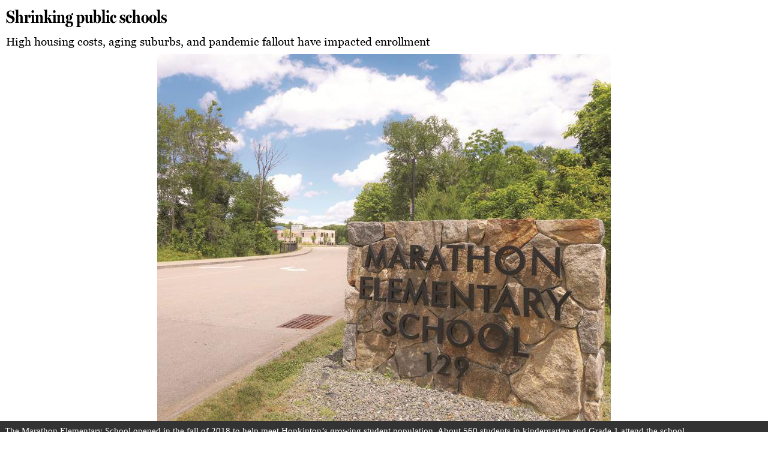

--- FILE ---
content_type: text/html; charset=utf-8
request_url: https://edition.pagesuite.com/popovers/dynamic_article_popover.aspx?artguid=6bfb3db5-7faf-4bda-92d9-c4759dc3be6a
body_size: 6293
content:

<!DOCTYPE html>
<html lang="en" xmlns="http://www.w3.org/1799/xhtml">
<head><meta name="Robots" content="NOINDEX, NOFOLLOW" />
    <meta http-equiv="Content-Type" content="text/html; charset=UTF-8">
    <meta name="viewport" content="width=device-width, initial-scale=1.0">

    <title>Shrinking public schools - The Boston Globe</title>    
    <script src="https://ajax.googleapis.com/ajax/libs/jquery/2.2.4/jquery.min.js"></script>
    <style type="text/css">
        @font-face {
            font-family: headFont;
            src: url("https://edition.pagesuite.com/html5/reader/production/resources/fonts/millerheadlinebold.ttf");
        }

        @font-face {
            font-family: headDeckFont;
            src: url("https://edition.pagesuite.com/html5/reader/production/resources/fonts/Georgia.ttf");
        }

        body {
            margin: 0px auto;
        }

        .clContent_Body {
            width: 100%;
            overflow-y: scroll;
            overflow-x: hidden;
            -webkit-overflow-scrolling: touch;
            font-size: 17px;
        }

        .clContent_Body_Headline {
            font-size: 29px;
            margin: 25px 0px;
            font-family: headFont;
            overflow-wrap: break-word;
        }

        .clContent_Body_SubHeadline {
            font-size: 19px;
            margin: 25px 0px;
            font-family: headDeckFont;
        }

        .clContent_Body_Byline {
            margin: 10px 0px;
            font-family: Georgia, 'Times New Roman', Times, serif;
            font-weight: bold;
            word-wrap: break-word;
        }

        .clContent_Body_Body {
            line-height: 1.5em;
            font-family: Georgia, 'Times New Roman', Times, serif;
        }

        .contentImage img {
            max-width: 100%;
            display: block;
            margin: 0px auto;
        }

        .imageControls {
            font-family: Arial;
            height: 40px;
            line-height: 40px;
            text-align: center;
            position: relative;
            background-color: #222222;
            color: #FFFFFF;
        }

            .imageControls a {
                text-decoration: none;
                font-family: Arial;
                color: #4591B8;
            }

        .contentCaption {
            background-color: #333333;
            color: #FFFFFF;
            font-size: 15px;
            padding: 5px 8px;
            line-height: 1.5em;
        }

        .clLeftArrow {
            height: 24px;
            width: 24px;
            position: absolute;
            top: 8px;
            left: 0px;
        }

        .clLeftArrowText, .clLeftArrowText_Footer {
            margin-left: 28px;
            display: inline;
        }

        .clRightArrow {
            height: 24px;
            width: 24px;
            position: absolute;
            top: 8px;
            right: 0px;
        }

        .clRightArrowText, .clRightArrowText_Footer {
            margin-right: 28px;
            display: inline;
        }

        .imageCount {
            text-align: center;
        }

        @media (max-width: 600px) {
            .clLeftArrowText, .clLeftArrowText_Footer {
                display: none;
            }

            .clRightArrowText, .clRightArrowText_Footer {
                display: none;
            }
        }

        @media print {
            .clContent_Header {
                display: none;
            }

            .clContent_Body, .clContentFooter {
                position: static;
                overflow: hidden;
            }

            img {
                max-height: 900px;
                display: block;
                margin: 0px auto;
            }
        }
    </style>
    <script type="text/javascript">
        var currentImageCount = 1;
        var totalImages = 1;
        $(document).ready(function () {
            runArticleFontSetup();

            runGallerySetup();
        });

        function increaseText() { resizeText(4); }
        function decreaseText() { resizeText(-4); }

        function setText(size) {

            var adjustment = size - 20;

            var cols = document.getElementsByClassName("font29");
            for (i = 0; i < cols.length; i++) {
                cols[i].style.fontSize = (29 + adjustment) + "px";
            }

            cols = document.getElementsByClassName("font19");
            for (i = 0; i < cols.length; i++) {
                cols[i].style.fontSize = (19 + adjustment) + "px";
            }

            cols = document.getElementsByClassName("font17");
            for (i = 0; i < cols.length; i++) {
                cols[i].style.fontSize = (17 + adjustment) + "px";
            }

            cols = document.getElementsByClassName("font15");
            for (i = 0; i < cols.length; i++) {
                cols[i].style.fontSize = (15 + adjustment) + "px";
            }
        }

        function resizeText(step) {
            var varHeaderFontSize = window.getComputedStyle(document.getElementsByClassName("font29")[0]).getPropertyValue('font-size');
            varHeaderFontSize = Number(varHeaderFontSize.replace("px", ""));

            if (varHeaderFontSize == 21 && step == -4 || varHeaderFontSize == 41 && step == 4) // two steps down - three steps up
                return;

            var cols = document.getElementsByClassName("font29");
            for (i = 0; i < cols.length; i++) {
                if (cols[i].style.fontSize == "") {
                    cols[i].style.fontSize = (29 + step) + "px";
                } else {
                    cols[i].style.fontSize = (parseFloat(cols[i].style.fontSize) + step) + "px";
                }
            }
            cols = document.getElementsByClassName("font19");
            for (i = 0; i < cols.length; i++) {
                if (cols[i].style.fontSize == "") {
                    cols[i].style.fontSize = (19 + step) + "px";
                } else {
                    cols[i].style.fontSize = (parseFloat(cols[i].style.fontSize) + step) + "px";
                }
            }
            cols = document.getElementsByClassName("font17");
            for (i = 0; i < cols.length; i++) {
                if (cols[i].style.fontSize == "") {
                    cols[i].style.fontSize = (17 + step) + "px";
                } else {
                    cols[i].style.fontSize = (parseFloat(cols[i].style.fontSize) + step) + "px";
                }
            }
            cols = document.getElementsByClassName("font15");
            for (i = 0; i < cols.length; i++) {
                if (cols[i].style.fontSize == "") {
                    cols[i].style.fontSize = (15 + step) + "px";
                } else {
                    cols[i].style.fontSize = (parseFloat(cols[i].style.fontSize) + step) + "px";
                }
            }

            var newCurrentStep = parseFloat(document.getElementsByClassName("font29")[0].style.fontSize) - 29;

            document.cookie = "articlefontstep=" + newCurrentStep + "; expires=Wed, 1 Jan 2038 12:00:00 UTC";
        }

        function runArticleFontSetup() {
            var myCookie = getCookie("articlefontstep");

            if (myCookie != null) {
                resizeText(parseFloat(myCookie));
            }
        }

        function getCookie(name) {
            var dc = document.cookie;
            var prefix = name + "=";
            var begin = dc.indexOf("; " + prefix);
            if (begin == -1) {
                begin = dc.indexOf(prefix);
                if (begin != 0) {
                    return null;
                } else {
                    var end = document.cookie.indexOf(";", begin);
                    if (end == -1) {
                        end = dc.length;
                    }
                }
            }
            else {
                begin += 2;
                var end = document.cookie.indexOf(";", begin);
                if (end == -1) {
                    end = dc.length;
                }
            }

            return unescape(dc.substring(begin + prefix.length, end));
        }

        function runGallerySetup() {
            if ($(".contentImage").size() > 1) {
                totalImages = $(".contentImage").size();
                if (totalImages > 1) {
                    $(".contentImage:gt(0)").hide();
                    $(".previousImage").css("visibility", "hidden");
                    updateCount();
                } else if (totalImages == 1) {
                    $(".imageControls").hide();
                }

                $(".nextImage").click(function () {
                    var currentItem = $(".contentImage:visible");
                    var nextItem = $(".contentImage:visible").next();
                    currentItem.hide();
                    currentImageCount++;
                    updateCount();
                    nextItem.fadeIn();

                    $(".previousImage").show();
                    if (nextItem.is(".contentImage:last")) {
                        $(".nextImage").css("visibility", "hidden");
                    }

                    $(".previousImage").css("visibility", "");
                });

                $(".previousImage").click(function () {
                    var currentItem = $(".contentImage:visible");
                    var prevItem = $(".contentImage:visible").prev();
                    currentItem.hide();
                    currentImageCount--;
                    updateCount();
                    prevItem.fadeIn();

                    $(".nextImage").show();
                    if (prevItem.is(".contentImage:first")) {
                        $(".previousImage").css("visibility", "hidden");
                    }

                    $(".nextImage").css("visibility", "");
                });
            } else {
                $(".imageControls").hide();
            }
        }
        function updateCount() {
            var count = "Image " + currentImageCount.toString() + " of " + totalImages.toString();
            $(".imageCount").text(count);
        }

        function returnFullHTML() {
            return document.getElementsByTagName('html')[0].outerHTML;
        }
    </script>
</head>
<body>
    <div class="clContent_Body">
        <div style="margin: 10px" class="clContent_Body_Headline font29">Shrinking public schools</div>
        <div style="margin: 10px" class="clContent_Body_SubHeadline font19">High housing costs, aging suburbs, and pandemic fallout have impacted enrollment</div>
        <div class="contentImages"><div class="contentImage" style="display: block"><img src="https://misc.pagesuite.com/16ff6f65-34da-4f4e-b292-400c0890da83/images/50c2bf4a-f734-11ec-8977-b8f7a1990f57.jpg" alt=""><div class="contentCaption font17">The Marathon Elementary School opened in the fall of 2018 to help meet Hopkinton’s growing student population. About 560 students in kindergarten and Grade 1 attend the school.</div></div><div class="contentImage" style="display: none"><img src="https://misc.pagesuite.com/16ff6f65-34da-4f4e-b292-400c0890da83/images/427430ea-f734-11ec-8977-b8f7a1990f57.jpg" alt=""><div class="contentCaption font17"></div></div><div class="imageControls"><div style="float: left"><a class="previousImage"><img class="clLeftArrow" src="https://media.pagesuite.com/managedservice/assets/icon_left_arrow.png" alt=""><span class="clLeftArrowText">PREVIOUS IMAGE</span></a></div><div style="float: right"><a class="nextImage" style="display: block"><img class="clRightArrow" src="https://media.pagesuite.com/managedservice/assets/icon_right_arrow.png" alt=""><span class="clRightArrowText">NEXT IMAGE</span></a></div><div class="imageCount"></div><div style="clear: both"><!-- --></div></div></div>
        <div style="margin: 10px" class="clContent_Body_Byline font17">By John Hilliard, Globe Staff</div>
        <div style="margin: 10px" class="clContent_Body_Body font17"><p>E</p><p>nrollment in Massachusetts public schools has fallen nearly 4 percent &#8212; or by roughly 37,000 students &#8212; since fall 2019, a decline educators attribute to shifting demographics, housing costs, and fallout from the pandemic.</p><p>Some of the greatest declines have occurred in Greater Boston, where school systems in Marblehead, Rockport, Wellesley, Wilmington, Brookline, and Amesbury saw enrollments drop more than 10 percent, according to state data.</p><p>High housing costs driving out young families, aging suburbs with fewer children, and uncertainty among parents about the return to in-person learning during the pandemic could have long-term impacts for school districts as they plan budgets for students and staff, while communities continue to recover from the health crisis&#8217;s fallout.</p><p>&#8220;Our hypothesis is that, certainly, the pandemic exacerbated the decline&#8217;&#8217; in enrollment, said Mary Bourque, the director of government relations for the Massachusetts Association of School Superintendents.</p><p>The Globe analyzed enrollment data collected by the Department of Elementary and Secondary Education for the school years of 2019-2020, 2020-2021, and 2021-2022. The data, reported as of Oct. 1 each academic year, is collected for about 400 districts, including local and regional schools, vocational schools, and charter schools.</p><p>Statewide, 911,529 students were enrolled in public schools in 2021-2022, compared with 948,828 in 2019-2020.</p><p>Nearly three-quarters of school districts reported enrollment declines during the three-year period.</p><p>Wilmington was among the region&#8217;s districts with the largest decline in students, state data show. Its enrollment fell 11.5 percent, from 3,166 students in 2019-2020 to 2,801 students in 2021-2022.</p><p>Glenn Brand, Wilmington&#8217;s superintendent, said there is no question the pandemic exacerbated what was an already anticipated decrease in students due to factors such as an aging population with fewer children.</p><p>More than half of the students who left Wilmington&#8217;s public schools during the pandemic opted for vocational school, private schools, or to be taught at home, according to Brand.</p><p>&#8220;There is certainly a belief that many challenges that public education faced through the pandemic ... seems to be at the root of some of those decisions of some of our families,&#8217;&#8217; Brand said. &#8220;We can no longer assume that we are the only choice, because we are not.&#8217;&#8217;</p><p>The district has had to reduce one position at the middle school level, and another at the high school, in the coming school year because of the enrollment decline. But officials are trying to avoid increasing class sizes or cutting programs, which Brand said would be counterproductive.</p><p>In Brookline, the public schools&#8217; headcount dropped by 849 students during the pandemic, a total behind only Boston, Worcester, and Springfield, according to state data.</p><p>Brookline&#8217;s enrollment fell 10.9 percent to 6,928 this past school year, from 7,777 before the pandemic began.</p><p>Superintendent Linus J. Guillory Jr. said the most precipitous drop in students occurred between March 2020 and September 2020. But the district is now seeing a return of many students: By June 1, the headcount had grown to more than 7,000, and officials are projecting between 7,100 to 7,250 students this upcoming year.</p><p>The pandemic&#8217;s biggest impact on Brookline&#8217;s enrollment came from health measures that closed international borders, as many families returned to their home countries, Guillory said. Now many of those families are returning.</p><p>Many local families who sent their children to private schools also are coming back, he said.</p><p>&#8220;I&#8217;ve had personal conversations with some families that have indicated that they left because of not knowing about the openness&#8217;&#8217; of buildings, Guillory said. &#8220;But now that we&#8217;ve gone through a year [of in-person learning], they&#8217;re looking forward to returning back to us.&#8217;&#8217;</p><p>The Brookline school district has had to reduce staffing because of the lowered headcount, and has eliminated about two dozen full-time equivalent positions this past fiscal year, he said. The schools are entering the new year with a $3 million budget deficit, and there are discussions about a property tax override to help close the gap.</p><p>&#8220;Yes, this is definitely top of mind for us, and its impact on our organizations,&#8217;&#8217; Guillory said.</p><p>In Rockport, climbing housing costs and an overall decline in school-age children are seen as the cause of the town&#8217;s drop in students, according to Superintendent Rob Liebow. Enrollment fell 11.8 percent, from 851 students in 2019-2020 to 748 this past school year.</p><p>The housing issues also are impacting where staff live, he said.</p><p>&#8220;There are a number of teachers who live in Rockport, but not as many as what you would expect to see. They&#8217;re commuting from Danvers and Beverly and Gloucester,&#8217;&#8217; Liebow said in an interview.</p><p>Even before the health crisis, enrollment in Massachusetts public schools was declining, said Bourque, a former superintendent of Chelsea&#8217;s public schools. Once the pandemic struck in spring 2020, several factors might have accelerated the trend, Bourque said.</p><p>Those factors could include a real estate boom that caused many families to relocate; parents who opted to place their children in private school, or teach them at home; and a decline in immigration.</p><p>Officials are still studying the decline, she said, and it is unclear how the trend will unfold going forward.</p><p>The issue is important for school districts, which rely on enrollment figures to build their annual operating budgets.</p><p>Public schools are funded with a mix of local and state funds to provide staffing, materials, programming, and other services. Some of this funding is tied directly to the number of students in the district.</p><p>School officials are concerned that long-term reductions in enrollment will cause budgets to shrink &#8212; and force cuts to staff or changes in educational programming that could impact students.</p><p>&#8220;People are always looking at their budget, and having to adjust to the student need,&#8217;&#8217; Bourque said. &#8220;And if the student need is not there, then the various adaptations have to happen in the budget.&#8217;&#8217;</p><p>In Greater Boston, a half-dozen school districts reported enrollment declines of 10 percent or more between 2019-2020 and 2021-2022, including Rockport, Wilmington, and Brookline.</p><p>Enrollment fell 12.2 percent in Marblehead (from 2,963 students to 2,601); 11.8 percent in Wellesley (from 4,862 students to 4,290); and 10.7 percent in Amesbury (from 2,012 students to 1,797).</p><p>Even as most public school districts in Massachusetts experienced enrollment declines, about a quarter reported increases during the three-year period, according to state data.</p><p>The majority that grew were either charter schools or regional vocational school districts. That group included the Essex North Shore Agricultural &amp; Technical School in Danvers, where enrollment rose 10.9 percent, from 1,492 in 2019-2020 to 1,654 in 2021-2022.</p><p>Meanwhile, in the growing town of Hopkinton, the local public schools added 144 students during the pandemic years, an increase of 3.7 percent.</p><p>The district had 4,006 students this past school year, up from 3,862 in 2019-2020. School officials anticipate that figure will climb to about 5,000 by the end of the decade, according to Superintendent Carol Cavanaugh.</p><p>There has been a lot of construction in town, including Legacy Farms, a housing development on property once owned by Weston Nurseries. The development has brought new families with children, who now attend the public schools.</p><p>The complex will feature a total of 1,120 units, including 865 condos, 240 apartments, and 15 single-family homes, according to Norman Khumalo, Hopkinton&#8217;s town manager. He said 84 percent of the project&#8217;s building permits have been issued.</p><p>Hopkinton is a draw for families because it has a high-performing school district, Cavanaugh said, and the town has easy access to major highways, including Interstate 495.</p><p>The district also made early progress in vaccinating students and staff against COVID-19. In October 2021, Hopkinton High School became the first school in Massachusetts to get state approval to lift its mask mandate for vaccinated students and staff. At that point, at least 80 percent of that group had been vaccinated, according to the state.</p><p>In the past few years, Hopkinton opened the Marathon Elementary School, which serves about 560 students in kindergarten and Grade 1. Officials are considering whether to build another school to help with the growing student population, Cavanaugh said. Meanwhile, the town has approved larger school budgets to help keep up with the growing student population.</p><p>&#8220;The community is super supportive of the public schools,&#8217;&#8217; she said. </p><p><em style="font-style:italic;">John Hilliard can be reached at john.hilliard@globe.com.</em></p></div>
    </div>
</body>
</html>